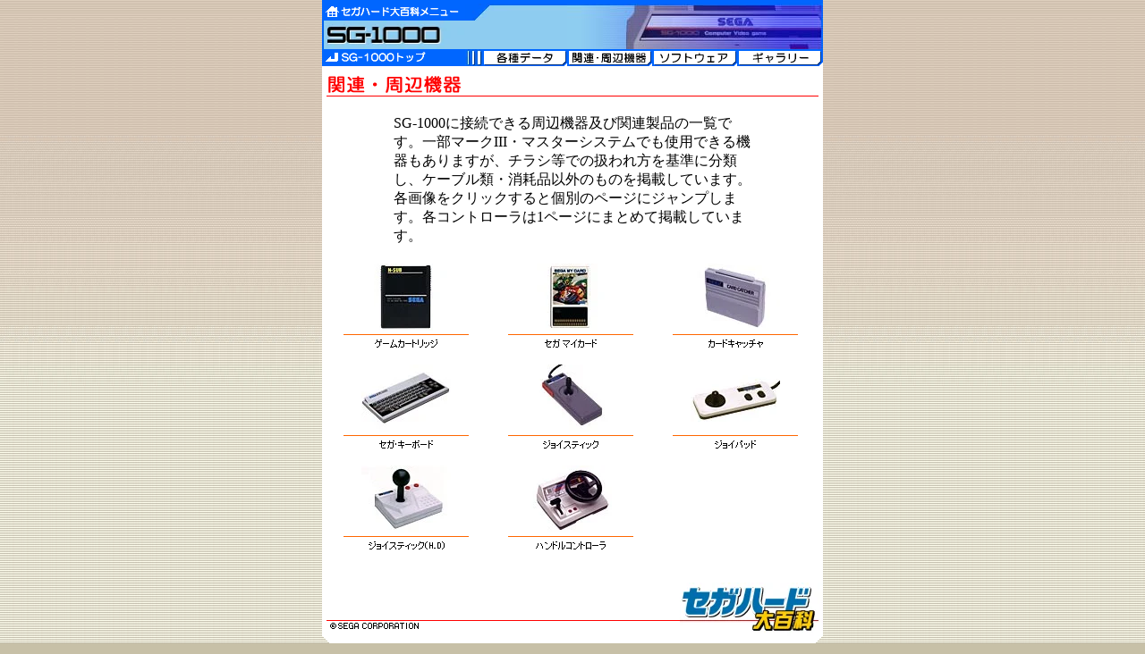

--- FILE ---
content_type: text/html; charset=UTF-8
request_url: https://www.sega.jp/fb/segahard/sg1000/peri.html
body_size: 2507
content:
<HTML>



<HEAD>
<link rel="canonical" href="https://sega.jp/history/hard/sg1000/devices.html">


<meta http-equiv="Content-Type" content="text/html; charset=UTF-8">



<TITLE>[セガハード大百科] SG-1000 関連・周辺機器</TITLE>




<link href="../segahard.css" rel="stylesheet" media="all">
<script src="../segahard.js"></script>


</HEAD>







<BODY topmargin=0 leftmargin=0 marginwidth=0 marginheight=0 bgcolor="#c7c0a7" background=../img/bg.gif>




<script src="../google.js"></script>

<!-- Google Tag Manager (noscript) -->
<noscript><iframe src="//www.googletagmanager.com/ns.html?id=GTM-TNPHR9"
height="0" width="0" style="display:none;visibility:hidden"></iframe></noscript>
<!-- End Google Tag Manager (noscript) -->










<!-- header -->



<center>







<TABLE BORDER=0 CELLPADDING=0 CELLSPACING=0 bgcolor=#0066ff><tr><td>



<img src=../_.gif width=560 height=4><br>



</td></tr></table>







<TABLE BORDER=0 CELLPADDING=0 CELLSPACING=0 width=560>



<TR>



<TD WIDTH=274 bgcolor=#0066ff><a href=../ onMouseOver="Bin('menu',9)" onMouseOut="Bout('menu',8)"><IMG SRC="../top/to_menu.gif" WIDTH=160 HEIGHT=19 alt="セガハード大百科メニュー" border=0 name="menu"></a><IMG SRC="../top/to_menubase.gif" WIDTH=114 HEIGHT=19 border=0></TD>



<TD ROWSPAN=2 WIDTH=286 bgcolor=#8ecdf0><IMG SRC="../top/sg.jpg" WIDTH=286 HEIGHT=51 alt="SG-1000"></TD>



</TR>



<TR>



<TD WIDTH=274 bgcolor=#8ecdf0><IMG SRC="../top/logo_sg.gif" WIDTH=274 HEIGHT=32 alt="SG-1000"></TD>



</TR>



</TABLE>



<TABLE BORDER=0 CELLPADDING=0 CELLSPACING=0 width=560 bgcolor=#0066ff>



<TR>



<TD WIDTH=179><a href="./" onMouseOver="Bin('sg',11)" onMouseOut="Bout('sg',10)"><IMG SRC="../top/to_sg.gif" WIDTH=160 HEIGHT=19 border=0 alt="SG-1000トップ" name="sg"></a><IMG SRC="../top/to_hardtop.gif" WIDTH=19 HEIGHT=19 border=0></TD>



<TD WIDTH=95><a href=data.html onMouseOver="Bin('data',1)" onMouseOut="Bout('data',0)"><IMG SRC="../top/data_0.gif" WIDTH=95 HEIGHT=19 alt="各種データ" border=0 name="data"></a></TD>



<TD WIDTH=95><a href=peri.html onMouseOver="Bin('peri',3)" onMouseOut="Bout('peri',2)"><IMG SRC="../top/peri_0.gif" WIDTH=95 HEIGHT=19 alt="関連･周辺機器" border=0 name="peri"></a></TD>



<TD WIDTH=95><a href=soft.html onMouseOver="Bin('soft',5)" onMouseOut="Bout('soft',4)"><IMG SRC="../top/soft_0.gif" WIDTH=95 HEIGHT=19 alt="ソフトウェア" border=0 name="soft"></a></TD>



<TD WIDTH=96><a href=gallery.html onMouseOver="Bin('gall',7)" onMouseOut="Bout('gall',6)"><IMG SRC="../top/gall_0.gif" WIDTH=96 HEIGHT=19 alt="ギャラリー" border=0 name="gall"></a></TD>



</TR>



</TABLE>



</center>



<!-- header -->











<!-- カテゴリタイトル -->



<center>



<table border=0 cellspacing=0 cellpadding=0 bgcolor=#ffffff>



 <tr><td colspan=3><img src=../_.gif width=1 height=8><br><img src=../top/title_peri.gif width=160 height=25 alt="関連・周辺機器"></td></tr>



 <tr>



 <td width=5><img src=../_.gif width=5 height=1><br></td>



 <td width=550 bgcolor=#ff0000><img src=../_.gif width=540 height=1><br></td>



 <td width=5><img src=../_.gif width=5 height=1><br></td>



 </tr>



 <tr><td colspan=3><img src=../_.gif width=1 height=16><br></td></tr>



</table>



</center>



<!-- カテゴリタイトル -->















<center>



<table border=0 cellspacing=0 cellpadding=0 width=560 bgcolor=#ffffff>



<tr>



<td width=80><img src=../_.gif width=80 height=1><br></td>



<td width=400>



<img src=../_.gif width=1 height=4><br>



<font class="px11">SG-1000に接続できる周辺機器及び関連製品の一覧です。一部マークIII・マスターシステムでも使用できる機器もありますが、チラシ等での扱われ方を基準に分類し、ケーブル類・消耗品以外のものを掲載しています。各画像をクリックすると個別のページにジャンプします。各コントローラは1ページにまとめて掲載しています。<br></font>



<img src=../_.gif width=1 height=16><br>



</td>



<td width=80><img src=../_.gif width=80 height=1><br></td>



</tr>



</table>



</center>



















<center>



<table border=0 cellspacing=0 cellpadding=0 bgcolor=#ffffff width=560><tr><td>







	<table border=0 cellspacing=4 cellpadding=0>



	<tr>



	<td width=180 align=center><a href=cartridge.html><img src=../sc_sg/peri/cartridge_m.jpg width=100 height=75 border=0></a><br></td>



	<td width=180 align=center><a href=mycard.html><img src=../sc_sg/peri/mycard_m.jpg width=100 height=75 border=0></a><br></td>



	<td width=180 align=center><a href=c1000.html><img src=../sc_sg/peri/c10_m.jpg width=100 height=75 border=0></a><br></td>



	</tr>



	<tr>



	<td width=180 valign=top align=center><img src=../sc_sg/peri/dot.gif width=140 height=1></td>



	<td width=180 valign=top align=center><img src=../sc_sg/peri/dot.gif width=140 height=1></td>



	<td width=180 valign=top align=center><img src=../sc_sg/peri/dot.gif width=140 height=1></td>



	</tr>



	<tr>



	<td width=180 valign=top align=center><a href=cartridge.html><img src=../sc_sg/peri/text_cartridge.gif width=72 height=11 border=0 alt="ゲームカートリッジ"></a><br></td>



	<td width=180 valign=top align=center><a href=mycard.html><img src=../sc_sg/peri/text_mycard.gif width=60 height=11 border=0 alt="セガ マイカード"></a><br></td>



	<td width=180 valign=top align=center><a href=c1000.html><img src=../sc_sg/peri/text_c10.gif width=63 height=11 border=0 alt="カードキャッチャ"></a></td>



	</tr>



	</table>







<img src=../_.gif width=1 height=10><br>







	<table border=0 cellspacing=4 cellpadding=0>



	<tr>



	<td width=180 align=center><a href=sk1100.html><img src=../sc_sg/peri/sk11_m.jpg width=100 height=75 border=0></a><br></td>



	<td width=180 align=center><a href=controller.html><img src=../sc_sg/peri/sj200_m.jpg width=100 height=75 border=0></a><br></td>



	<td width=180 align=center><a href=controller.html><img src=../sc_sg/peri/sj150_m.jpg width=100 height=75 border=0></a><br></td>



	</tr>



	<tr>



	<td width=180 valign=top align=center><img src=../sc_sg/peri/dot.gif width=140 height=1></td>



	<td width=180 valign=top align=center><img src=../sc_sg/peri/dot.gif width=140 height=1></td>



	<td width=180 valign=top align=center><img src=../sc_sg/peri/dot.gif width=140 height=1></td>



	</tr>



	<tr>



	<td width=180 valign=top align=center><font class="12px"><a href=sk1100.html><img src=../sc_sg/peri/text_sk11.gif width=62 height=11 border=0 alt="セガ・キーボード"></a><br></td>



	<td width=180 valign=top align=center><a href=controller.html><img src=../sc_sg/peri/text_sj200.gif width=64 height=11 border=0 alt="ジョイスティック"></a><br></td>



	<td width=180 valign=top align=center><a href=controller.html><img src=../sc_sg/peri/text_sj150.gif width=48 height=11 border=0 alt="ジョイパッド"></a><br></td>



	</tr>



	</table>







<img src=../_.gif width=1 height=10><br>







	<table border=0 cellspacing=4 cellpadding=0>



	<tr>



	<td width=180 align=center><a href=controller.html><img src=../sc_sg/peri/sj300_m.jpg width=100 height=75 border=0></a><br></td>



	<td width=180 align=center><a href=controller.html><img src=../sc_sg/peri/sh400_m.jpg width=100 height=75 border=0></a><br></td>



	</tr>



	<tr>



	<td width=180 valign=top align=center><img src=../sc_sg/peri/dot.gif width=140 height=1></td>



	<td width=180 valign=top align=center><img src=../sc_sg/peri/dot.gif width=140 height=1></td>



	</tr>



	<tr>



	<td width=180 valign=top align=center><a href=controller.html><img src=../sc_sg/peri/text_sj300.gif width=87 height=11 border=0 alt="ジョイスティック(H.D)"></a></td>



	<td width=180 valign=top align=center><a href=controller.html><img src=../sc_sg/peri/text_sh400.gif width=80 height=11 border=0 alt="ハンドルコントローラ"></a><br></td>



	</tr>



	</table>







</td></tr></table>



</center>















<!-- footer -->



<center>



<TABLE BORDER=0 CELLPADDING=0 CELLSPACING=0 bgcolor="#ffffff"><tr><td>



<img src=../_.gif width=560 height=32><br>



</td></tr></table>



<TABLE BORDER=0 CELLPADDING=0 CELLSPACING=0 width=560 bgcolor=#ffffff>



	<TR>



	<TD COLSPAN=2><IMG SRC="../_.gif" WIDTH=400 HEIGHT=42></TD>



	<TD ROWSPAN=2><a href=../><IMG SRC="../top/footer_01.gif" WIDTH=160 HEIGHT=60 border=0 alt="セガハード大百科"></a></TD>



	</TR>



	<TR>



	<TD><IMG SRC="../top/footer_02.gif" WIDTH=110 HEIGHT=18></TD>



	<TD><IMG SRC="../top/footer_03.gif" WIDTH=290 HEIGHT=18></TD>



	</TR>



</TABLE>



<TABLE BORDER=0 CELLPADDING=0 CELLSPACING=0><tr>



<td><img src=../img/foot_l.gif width=10 height=10></td>



<td bgcolor=#ffffff><img src=../_.gif width=540 height=10></td>



<td><img src=../img/foot_r.gif width=10 height=10></td>



</tr></table>



<TABLE BORDER=0 CELLPADDING=0 CELLSPACING=0><tr>



<td><img src=../img/foot_l.gif width=10 height=10></td>



<td bgcolor=#ffffff><img src=../_.gif width=540 height=10></td>



<td><img src=../img/foot_r.gif width=10 height=10></td>



</tr></table>



</center>



<!-- footer -->



















<script>(function(){function c(){var b=a.contentDocument||a.contentWindow.document;if(b){var d=b.createElement('script');d.innerHTML="window.__CF$cv$params={r:'9c6e190cdbc5b40c',t:'MTc2OTkxMzc3MQ=='};var a=document.createElement('script');a.src='/cdn-cgi/challenge-platform/scripts/jsd/main.js';document.getElementsByTagName('head')[0].appendChild(a);";b.getElementsByTagName('head')[0].appendChild(d)}}if(document.body){var a=document.createElement('iframe');a.height=1;a.width=1;a.style.position='absolute';a.style.top=0;a.style.left=0;a.style.border='none';a.style.visibility='hidden';document.body.appendChild(a);if('loading'!==document.readyState)c();else if(window.addEventListener)document.addEventListener('DOMContentLoaded',c);else{var e=document.onreadystatechange||function(){};document.onreadystatechange=function(b){e(b);'loading'!==document.readyState&&(document.onreadystatechange=e,c())}}}})();</script><script defer src="https://static.cloudflareinsights.com/beacon.min.js/vcd15cbe7772f49c399c6a5babf22c1241717689176015" integrity="sha512-ZpsOmlRQV6y907TI0dKBHq9Md29nnaEIPlkf84rnaERnq6zvWvPUqr2ft8M1aS28oN72PdrCzSjY4U6VaAw1EQ==" data-cf-beacon='{"version":"2024.11.0","token":"28fc4627f0d5490eae80d4a1ebd298b2","server_timing":{"name":{"cfCacheStatus":true,"cfEdge":true,"cfExtPri":true,"cfL4":true,"cfOrigin":true,"cfSpeedBrain":true},"location_startswith":null}}' crossorigin="anonymous"></script>
</BODY>



</HTML>





--- FILE ---
content_type: text/css;charset=UTF-8
request_url: https://www.sega.jp/fb/segahard/segahard.css
body_size: -391
content:
font.px18 {font-size:18px}
font.px16 {font-size:16px}
font.px14 {font-size:14px}
font.px12 {line-height:110%;font-size:12px}
font.px10 {font-size:10px}
font.px9 {  font-size:9px}


--- FILE ---
content_type: text/javascript;charset=UTF-8
request_url: https://www.sega.jp/fb/segahard/segahard.js
body_size: -67
content:
var ver4 = (navigator.appVersion.charAt(0) >= "4");
var NN4  = ver4 && (navigator.appName == "Netscape");
var IE4 = ver4 && (navigator.appName.charAt(0) == "M");
var NN3 = ((navigator.appVersion.charAt(0) == "3") && (navigator.appName == "Netscape"));

if(NN3 || NN4 || IE4){
var imgB = new Array();
imgB[0] = new Image();  imgB[0].src = "topimg/menu_30.gif";
imgB[1] = new Image();  imgB[1].src = "topimg/menu_30b.gif";
imgB[2] = new Image();  imgB[2].src = "topimg/menu_10.gif";
imgB[3] = new Image();  imgB[3].src = "topimg/menu_10b.gif";
imgB[4] = new Image();  imgB[4].src = "topimg/menu_102.gif";
imgB[5] = new Image();  imgB[5].src = "topimg/menu_102b.gif";
imgB[6] = new Image();  imgB[6].src = "img/community_off.gif";
imgB[7] = new Image();  imgB[7].src = "img/community_on.gif";
imgB[8] = new Image();  imgB[8].src = "topimg/hito1.gif";
imgB[9] = new Image();  imgB[9].src = "topimg/hito3.gif";
imgB[10] = new Image();  imgB[10].src = "topimg/menu_mk3.gif";
imgB[11] = new Image();  imgB[11].src = "topimg/menu_mk3b.gif";
imgB[12] = new Image();  imgB[12].src = "topimg/menu_ms.gif";
imgB[13] = new Image();  imgB[13].src = "topimg/menu_msb.gif";
imgB[14] = new Image();  imgB[14].src = "topimg/menu_joyjoy.gif";
imgB[15] = new Image();  imgB[15].src = "topimg/menu_joyjoyb.gif";
imgB[16] = new Image();  imgB[16].src = "topimg/menu_md.gif";
imgB[17] = new Image();  imgB[17].src = "topimg/menu_mdb.gif";
imgB[18] = new Image();  imgB[18].src = "topimg/menu_gg.gif";
imgB[19] = new Image();  imgB[19].src = "topimg/menu_ggb.gif";
imgB[20] = new Image();  imgB[20].src = "topimg/menu_mcd.gif";
imgB[21] = new Image();  imgB[21].src = "topimg/menu_mcdb.gif";
imgB[22] = new Image();  imgB[22].src = "topimg/menu_32x.gif";
imgB[23] = new Image();  imgB[23].src = "topimg/menu_32xb.gif";
imgB[24] = new Image();  imgB[24].src = "topimg/menu_ss.gif";
imgB[25] = new Image();  imgB[25].src = "topimg/menu_ssb.gif";


}

function Bin(nam,num) {
if(NN3 || NN4 || IE4) document.images[nam].src = imgB[num].src;
}

function Bout(nam,num) {
if(NN3 || NN4 || IE4) document.images[nam].src = imgB[num].src;
}
